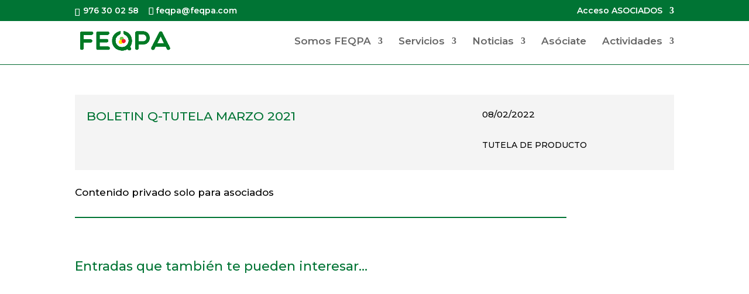

--- FILE ---
content_type: application/x-javascript; charset=utf-8
request_url: https://consent.cookiebot.com/bcec0b62-e016-4b1c-8b98-d988e5c6df9c/cc.js?renew=false&referer=feqpa.com&dnt=false&init=false
body_size: 202
content:
if(console){var cookiedomainwarning='Error: The domain FEQPA.COM is not authorized to show the cookie banner for domain group ID bcec0b62-e016-4b1c-8b98-d988e5c6df9c. Please add it to the domain group in the Cookiebot Manager to authorize the domain.';if(typeof console.warn === 'function'){console.warn(cookiedomainwarning)}else{console.log(cookiedomainwarning)}};